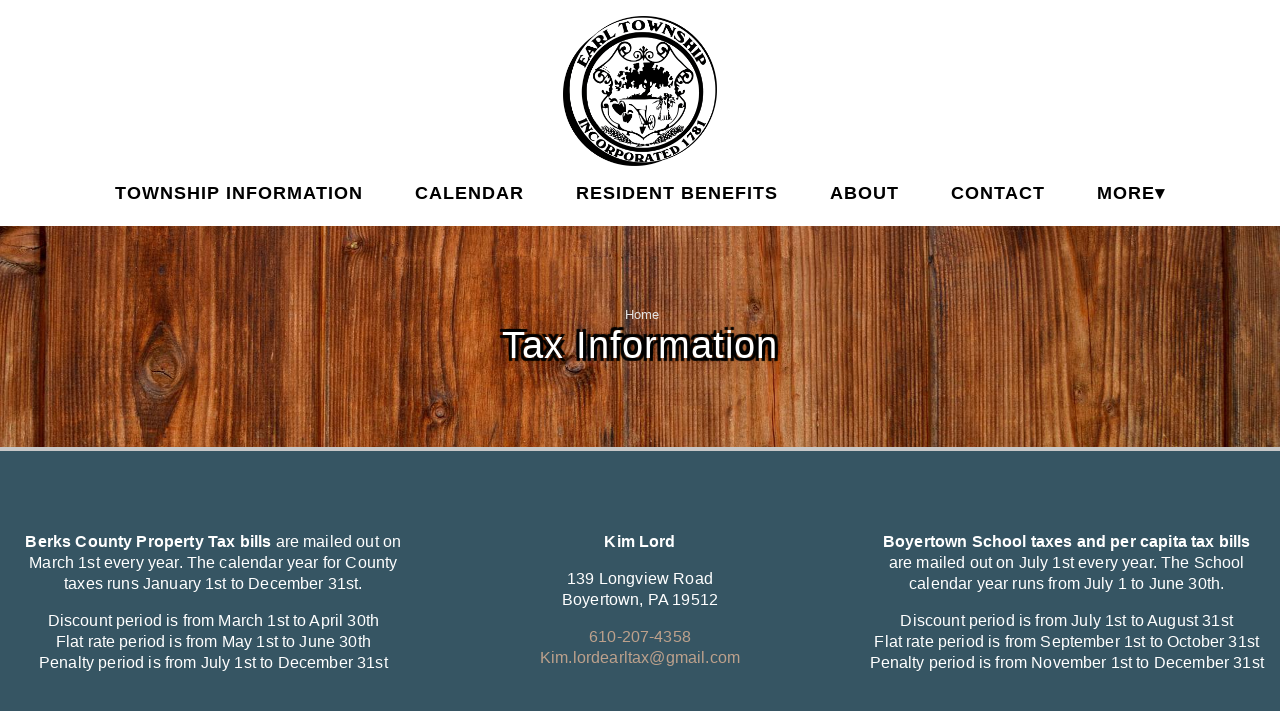

--- FILE ---
content_type: text/html; charset=utf-8
request_url: https://earltwpberks.com/tax-information
body_size: 19582
content:


<!DOCTYPE html>
<html lang="en-US">
<head id="ctl00_ctl00_Head1"><meta charset="utf-8" /><meta http-equiv="X-UA-Compatible" content="IE=Edge" /><meta name="viewport" content="width=device-width, initial-scale=1.0" /><title>
	Tax Information | Earl Township
</title><link id="ctl00_ctl00_CSS1_favIcon" rel="shortcut icon" href="/files/favicon.ico"></link>

    <link rel="stylesheet" href="/style/css.ashx?v=70&p=/style/layout.min.css,/style/standard.min.css,/style/styles.min.css,/style/custom.css" />

<link rel="stylesheet" href="/style/print.css" media="print" />



<link rel="stylesheet" href="https://use.fontawesome.com/releases/v5.2.0/css/all.css" integrity="sha384-hWVjflwFxL6sNzntih27bfxkr27PmbbK/iSvJ+a4+0owXq79v+lsFkW54bOGbiDQ" crossorigin="anonymous">


<link rel="stylesheet" href="/scripts/slidebars-2.0.2/dist/slidebars.min.css?v=70">
<link rel="stylesheet" href="/scripts/megadropdowns/megadropdwns.css?v=70" media="screen" />


<link href="/announcements/style/styles.css?v=70" rel="stylesheet" /><link href="/downloadmanager/style/styles.css?v=70" rel="stylesheet" /><link href="/news/style/styles.css?v=70" rel="stylesheet" /><link href="/scripts/anythingslider-1.9.4/css/anythingslider.css?v=70" rel="stylesheet" /><link href="/scripts/anythingslider-1.9.4/css/theme-pageheader.css?v=70" rel="stylesheet" /><style id="ctl00_ctl00_styleClasses">div.stackblock.stack.custom_override_139  { background-color: #C8C8C8; }
div.stackblock.stack.custom_override_141  { background-color: #365563; color: #FFFFFF; }
div.stackblock.stack.custom_override_141 h2 {  color: #FFFFFF; }
div.stackblock.stack.custom_override_141 a { color: #BDA18C; }
div.stackblock.stack.custom_override_141 .trans-button { color: #BDA18C; border-color: #BDA18C }
div.stackblock.stack.custom_override_141 .trans-button:hover { background-color: #BDA18C;color: #365563; }

</style>
    

<style> div.heading { padding: 5em 0; } div.heading div { text-align: center; font-style: normal; } div.heading h1, div.heading span.h1 { text-shadow: 3px 3px 1px #000, -3px 3px 1px #000, -3px -3px 1px #000, 3px -3px 1px #000;} #aLogo img { max-height: 150px; } #divTopNav .contain * { text-align: center; padding-left: 0; } #divTopNav #divMainMenu.horiz { margin-top: 7px; } .washed { color: #000000!important; } </style>

    

    <!--[if lt IE 9]>
      <script src="https://oss.maxcdn.com/libs/html5shiv/3.7.0/html5shiv.js"></script>
    <![endif]--> 

    
    <script src="//ajax.googleapis.com/ajax/libs/jquery/1.8.2/jquery.min.js"></script>
    <script>
        //<![CDATA[
        window.jQuery || document.write('<script src="/scripts/jquery-1.8.2.min.js">\x3C/script>');
        //]]>
    </script>
    

    <script src="/scripts/cmn_functions.min.js"></script>

    <meta property="og:title" content="Tax Information | Earl Township" /><meta property="og:type" content="website" />
<meta property="og:url" content="https://earltwpberks.com/tax-information" />
<meta property="og:title" content="Tax Information | Earl Township" />
<meta property="og:image" content="https://earltwpberks.com/files/site/1920/township-building-spring.jpg" />
<meta property="og:description" content="Tax Information" />
<meta name="description" content="Tax Information" /></head>

<body id="ctl00_ctl00_BodyTag" class=" tax-information stack-page layouts freestyle">
<div canvas="container">
    <form method="post" action="/tax-information" onsubmit="javascript:return WebForm_OnSubmit();" id="aspnetForm">
<div class="aspNetHidden">
<input type="hidden" name="__EVENTTARGET" id="__EVENTTARGET" value="" />
<input type="hidden" name="__EVENTARGUMENT" id="__EVENTARGUMENT" value="" />
<input type="hidden" name="__VIEWSTATE" id="__VIEWSTATE" value="VrojlUM1kk8utOtsv4gql73RGZzpt+aYAtEiy4EV6BGppKijgGrJLotk8EHqSsCmAwJfkXBktuuZgFxuHmaw7HNRDrpeadh6fqfParFHSEOjhzwE6v6P9griGpENoXKPqMgMIIA1EVGMbdav0hTwDT6NbknDMfG/qd2sDr2UCwP2CMew59zRWXVBL1jWCT2jDVjoa93RTTH/rDhwlKF6MAPwvpWZNCsjuPwWgbYA3Cu/wNMizzNBR3jXxuVviDkZKDwpbR4r9HVlsvODFmdkAL8mqwS1SIlxkzAGcINPURS4I6SMvcPdJ+63b/bKacslpXhwznTzg6cnrqJT5qBuj8XJRYUCfcPtG+2ydzjcGVVOXQaZhq1sefmFkcp4ZauF5/ODigLbrRJC/c577RkW1Qykbx8SHb75ZqFyqmSZys3Xu06Zlt+sy5/ICfoeV23sIxFg74EM68QewxRSsSlUUVVcn4r2bDUPgZLKSh+eFgyyR6HsGA8vBFrTSfvgzz6hc7h4mxvRQEK+wkknUYRdD3rL7TKLLRZ1hCGoOI6S8+Lsu2A/Yjz1kP1uJVLjCM/RxpYtaOWGmIzB56W/61QYpPLwhCeRZgJ1EK+g7dMJemVBpgzXp1iNFkNQX4T2R//+UA4BYZbhX0+uX2kA39mAhb5+hQACfoFAdoPuIZyMbThOMz2XPq9uYIi3ehLF1Bc03zRNsXEz3+X0pqF7f7mD/R4pGWK/JjEx7hO4L6y9TGVuXODQjXiy/QbfOfAUZ++WaZO578g11OVDSkCIYZ1kVoTpv5FXTjDROYTedZQY5+x+9N8jiHaYmCv+c+YFB/HpREfIYCSbXMixTb3E6CCYeYMwUhWSkJHEOgI4Q5gtrkoO0yxzXxvPW5HOA5+ScYQPMQtjUq17Yz9GQPnuBlmgeZ4hX1eDhssqjU0ZGeIHQfWn4iIPkvzNPfeprQXrLRCUPEhX+h/yqQOA7rgsOuV6Cp3lwEILBBC0X/UStIQ074MB/23Bg/q6yrKN20MtFWEvlmOe35iI/7Ac2G9n6U9yLX18OjUc1sVow3ustQg0cw82xG3TgbhrHH7rP8oCPmq42rPQkcnEnOc+4VLjgarlsttt4GpaItpNSjQLXl2p2CTgUbSskP5fi4nXOlh+Jt5IWCB0oworHX42SE/58zZ8+zM42PVJBVGrTsnfSruHwc2fMWzk2PyAAOA2ubw8aTlRR6LmVWfFZq3YFrQjvVYZH2XcGHkmg59foCrd+gfEokBCMOJVYizq0Q5XJZ/xC/hKGXvneg3Af4DeC8rtXf7XyZGpe1O99QJ/o8ii1EhDoaO4qmM+KXzaD+TlQwjfXGXRGOk9phMezvGn6Y4OC8p7P7k488O322pRelyrgWIiyGfDgWFn7di3bbiWeF7wvMQGoT3w8DsKgtnzjIHca/+MID3Ydhy/+exrdOTIEzFWgzptILJyxuG24pzNdAUpP1ZFbRDE5JzdIAh1LDuRwYMliV/4OUxKgIKxRpyA5Kg2gjsBHwgcqer3xK5gpq0r9UApvqNxgNzxDu5M+Gvbbye4LFq8u+ZtwCJlWKc8aVSSCCnC2a/4ehJG22HsTUYo+suGv09NbrAnZwmkeSIyBbAeeDNcP0HaCsfGHmqz6tUzcuTFNbZ8DYJmj2dTPWBBxqBSLviMWty50yM8eqLdWWvIyhXWHhVgb5YESlOQe3b6rEhNHbY2N78JZ3C5LohJyW8pI/W6D0Ww/U6jOKPyak4RRwaAAXl6B0bznEkLA2vJVcQrlTPMkC7xLrpf/L3k+9x1k1+DPYr0CJf3EvvAFAf/V/OMcv7y9zNtzJ0wjEnSvZU7YoRnmt7K/3Zr4Dj6CbMGGRedp51n6V9L6GxoR9FBdjbDxpvKC/GI6XkH92MkrHUIjccKVe2FEtkYjt+2rV/523cZBLep+3Y7IKGkyFtKUCvldzZ0cT+ax2cfc4cFpgOcCzRD3/fZOFaVn+RZJV+Zmrrcc5ArAT1izEWRqpQSsMvB6zENfYtTtT5IUunzAHxXAvBfIzMqDNKu8+wfaplUWFRBpPrvmJenrqntl1WzI+gEzf93Yo02LTxpxbOpepmD3gCXZdUTNonk3owomEswlJnUh/bqAGfoOCMHcqGcoqRv5LM+jMtkK8uMpOtXHE2feVVfikbSnCHvR2Z0skvOsXm8SrmjiXGHY2QyloJzx3/QN6V0cyqkBCVEaGdVc8+jQDBZZctwn28/znqTKa9dAITW+VdS7/OkihdtLJ8aYW0yCfnJL/Cun8+010FW16yecIJ9/M9PSlP6V7Z5e+hJMfepMKGj9DqPXppCIgvpEgiC/Olz2qmCqFigtkz127DMD5lqny/UbZcjQWEqrU9+tCnXDqsUMYr/3Q31Df3kI+7B/vhDhpKULwAJgyI7BBj/Hd35HUwrN7sqmCM3Hot7jBKb0WuLMoTWM6V1P1ckuRBCxPDcQUBItjlUBSHVsUSnQhA9H/ClS1NBuM6sG1x/ng8QZQ7UWYbuDCdAa9Y0Pcb8+ooSeaFGNY7F6/SCJv/65agMSBCO9DkOpISEaTzLoLanOJgW7gfKS9VM6e3/6HImSDqBueFztlDYNGX/3nloaUbAFh3n04tmYEAuGzJTnCA/OmFetwoISK50inNWl4kREb1f6FjBXVo53Nxvb2khty7xjDvKaOnbmIhboEPT+Bvj0uraEGWyirKNnl/xdOux6DwJtqvRJ7KmqUIUTWg/B7rdprvEa8N27UPSzWU87F8ORVZkjaT2YhFB2c8oei6lPPl+XJti0dJJi/EozvUwFSttzYfPXNXV0kFAFxPYsZRs4pxf59ZPCU5sQ0DR8WAZXQJmScIbg8ORtMIP7jKK/+CqiZ90US0JtXsEdxzfHdFI/07+Nndcg8TK4ERPggYpsGuDpEIjp+rx9q3C+HlyDJUJxPNC83uoPy4W+FjLD1V0Wa3hpIZbrk+2KxLYjpSMaZD8F2PDTDI+e9MS5XE9kOs2xYfbrrRxh3CftcEAbdnQyEyxvhtvH0/Hia4pT2FEn91Sv2nF8xICLl7Sn9tA/E3SQsYpnbct82rRIAFu/AA+bwZSGTpGESyY/pFw0WWTFeCQ40pjGbJylefrt/z7M0pEW/[base64]/e1x0JUt8r0Xwfam93holL9nhJdz7rbmlihUBZgce8MS2vylhpy+Syp/Tx5nTWQRUdNxG4tpUCMm7zIxctxvm6YMhrYJUvku4t1mEWJzAp3AsjuXYpUK2qRUmngNor9/eMJc51S8m7MgKCMjAf6zKrmZp3PJN0plgUD0YivdDTUJfZGq7okrmBALHtE6r28fs46fyotgGlO5L/248G8dO2IJlEs+bwYeJJ3xwQCghcF8Qq8SaCZD43XGcntlVSMKzWRJy2LXHK7lvYzr6rc7Q4XXfGu2uPvU32dZYBq+amroHvtqylL7sx2WKs7khbTaafUIsE9rbRMsvZ9xWE5dbDPSYigJLc/SbQRqNUkmLWtztWGQL+ceD4iT6sUhjgcadM8zFUNHAeCwErKp3n+rpnkMkG6dIPDMwswyCALpQnGEeqQ+U/h/XtzotmsI/YZ5GRu6kMQXunWJximMyAA4IWuaQdzT98K2tyjfBim04iYF7XCo94NYZHoCBcNMViD8ikuKSBnlxxUyCR0B2+u/HwqBJWjoEuDWUUz7XRfPQ5vtYyDsQ495RpYdwoYtSTxl5ms+M+H5MuF7RdUZETyS7yuOC/V6q3h6Q+DJOlfqkKuYCIB/T2CZQIp5BWH/lmxFHKCsTjjvLw2N1j+QV+YBoC2/t4/CbBKRhLhPvNhHKFfWsVVWnBqbbKc/ter1MrAnFLy6kdWIYFPR7Fjn+bG2XA4XNnGWQlHTqNhpkLzmpdL+3SFRPExKfLfDPHAtVAQTrC2MNm12iIEFLUd6tjdJ/omiOPuTllOLtDqgFhtDZkM9is5NTRk/jph2SUneuWgLtgvjemDSU2jIh2wuBD1n+KlTLdaUXl3rpMTwwWp4C8O6qEOwg6LjOCW5NN/gd0k8DeEDbAJTINZ/EfV/uZdtCEj48h7z4G4cAXSObeFSVhCAdIdLfuoqLO9LXgF8CmPYp/C8Tqwn5APDQSO7B1Gpf6zHGrwPHzgeUiC8586VL1a7/8CxWgz21/[base64]/zIrgfucU/vVfOTgMaIgJdBbBKc8VC8ayCU58NxX7Qs+ElIDOHIVNugS/aFfamTDIoypV2ER7nhKd80OqJovwEkCcBIHrfvo9pUUhnD4vWbhxZjTBFpCJTlEFmylgmrCVx93sF6i0qJYBsvLbIfWSzkHKDP7iHkPsrLl/erC12+v/sEZUkbTX0SylKVGGYhQcQUPt6d1YSSGu9Glp1RiVTXDdxlhj5Ftl6cfy7JFHk/VS7JmJS/7VeZ/IJBnCtY/HDxSR3ijhMeLGZpyigTnWqws5MLth53AH11Ybhhg2AZCImCQQCLKyEtK5koklCIgDeZKk5pLgb1cIN07IOJtPlKCR87Y0x4FEH1rcD4pek5CgKcFhBwRMlB8+/5qrhneHM2e5YriUWEl1UXMY5RtKU2ppapiZht0nqrI9t7JKP6XMgxm0K2IEjVdToP6yKhBeFKACERBheAzkLTgmKMDE6PrWZef3F1SpFsG2bc6WO2LS/P6dVG5diraSlzgl4ySweKTIFf+03qiTSKi0x6FWRgyOsa0B3a7idTvOe/jA6ddP30FfbFG2FwwpM0ETTrXpzAele7dYVMD3iOpvM6NoaXYkM+u+yoFZH+L5UXwTPdgse7I3f6SaRLcya4piQ3QczM0o8fZRQBAV3bGFORCQAHn1AJeUEX+JFuj71KiKfff05i5vNSDLWKOrEygVzt5QORb3ooh/PbmX50vNKueWHJAz2birpiBK7ejeDx2npMkGinF+8k8GS6TpKL/T29rIi7ynx7qh4Ww4sTVtB/R59jHw7lT8/[base64]/n+RYhHF8aJwip32mnEd16Ms63pFQjcCw1sBg3b756louCxlyLK2555DJthucV1NBSuNzweNS3vIgEsUx6bsTLJ05WvWB8RobtE8ST4U7NoESS0BGn0LKsXxoeCHUOl4ARmO8k1Ak2LTMLLA2lcHnxCy1ni6dZu7+eIvwT+fpALypBC7U5/2Of41iyhfoG7Hzdu2fA5h75eORK/W7T6sd/G6D8qZ3y4VJNNChKn4dg/9un/jdmfbe57fT9xCp7kqiwZFiN6z6n+X7pJZKB0Fs4NahYIV0n46wx4d7qvGRBmbdCRvbjP1sxhCsuc6eQV9QM/[base64]/yIQFKRr2WwE3+oxLYQL/faghjokvmli/rkW7XXUaQNDChG4jMLHvXJSH6SRBXRJnT21SCP4Lxbn3YA4UbMUwuNMqpFTiDZYAKhGJAyfBE+OvBHgODZdXrvV88HRuNwl6zt7ThARofbeU59DGyaL3kv4Dhu1xhtKeCNKE1FTVeq0IZB9HyfH2U2yYtAyh/BDujR8uZjVFFg9tt1l4c75mTunjYr6KWpC1SDeMYP8dI7JVESp73L3oHCACrELVMVBsTyYNQkEILBSHnqgZ89BdoEjEdmFUYMsX/MD/BDhgEoSkwcQCtH2GxFUUx0GMylJ0ZZ8SL/W6IgsCFRMXNpJYy0EW+nqoajt/CPjTdsW+8tDDvAi82ozCyVxcdg9xxPyrY/wVHBCFYk0EuHe/7omWakkN2DvEgemrmLb6xDMQNsgQgFAYOho76d/yeDW+vAb/9nwYK4CaytFzyoftIrTtAxBiX2DRIiWE4UakayeqFzDEotmMwB+tPZeMR4g5eCjy5y17UbufFMjyXBjTOFvz2zki+QshmL6FsQPub23N8QgMhqov8b98IInCqNrT/WoE6pekKO2KzAK48sVhwFIcL0C3IIVmeaYsisLJKbWvdGJrTqIe/aoZ+YDZiCfYYapZd8ROM1m+SSsFxX/bZ2PNr4/JM9eOq+ddjqQVUPxf/8ERG7WecDF5kIhuvZGhrhPwsNeKFqpdO5U9bmsYbCRyYpGrDunIq0IZBDB2qNeBGfUqoj+hS9RRwan7MZj6FAx4YAJPoSwsEqTtZEMKyAieeN5Q3MBdhbtj4A0bq4fjyJJi2b4Fj/868tBX2BIFcpapgQqnThvzxhs7o6B3lfjuDastDfh2AIlz3um16DiOPKYtVqYBmVdgUVZigFQyuoaet9/fcvUIUa+g5LrTRRTweYTqP+BGp/gJa/VL4U9qhqTevEKpO+zFl6pcet6n5gvwIx6EpRq5tt6uDnsPaonBCXqiTbHW6MwHq+ZjLM2mub2oW+SYjnIxYmby0Nt3/[base64]/lQ414AZi7l/UTxRxAoDjE3gqrVxlkIf7xg3LO4x6/zhgiQ/aGqulq0cdgVNAhl5JG0BDuAtlkqRBFIIPg56j014nlYP2UVax56I87Ta6hhSs4vjQKQ==" />
</div>

<script type="text/javascript">
//<![CDATA[
var theForm = document.forms['aspnetForm'];
if (!theForm) {
    theForm = document.aspnetForm;
}
function __doPostBack(eventTarget, eventArgument) {
    if (!theForm.onsubmit || (theForm.onsubmit() != false)) {
        theForm.__EVENTTARGET.value = eventTarget;
        theForm.__EVENTARGUMENT.value = eventArgument;
        theForm.submit();
    }
}
//]]>
</script>


<script src="https://ajax.aspnetcdn.com/ajax/4.6/1/WebForms.js" type="text/javascript"></script>
<script type="text/javascript">
//<![CDATA[
window.WebForm_PostBackOptions||document.write('<script type="text/javascript" src="/WebResource.axd?d=pynGkmcFUV13He1Qd6_TZNC-iWzGMsDUKlWImrMVcKHR7yV5Zv8aAkXFYj45ugPufs64FA2&amp;t=638901627720898773"><\/script>');//]]>
</script>



<script type="text/javascript">
//<![CDATA[
var menuFullWidth = true;//]]>
</script>
<script type="application/ld+json">{
  "itemListElement": [
    {
      "item": {
        "@id": "https://earltwpberks.com/",
        "name": "Home",
        "@context": "http://schema.org",
        "@type": "Thing"
      },
      "position": 0,
      "@context": "http://schema.org",
      "@type": "ListItem"
    }
  ],
  "itemListOrder": "ItemListOrderAscending",
  "numberOfItems": 1,
  "@context": "http://schema.org",
  "@type": "BreadcrumbList"
}</script>
    <script type="text/javascript">
        //<![CDATA[
        $(window).load(function () {

            processSiteMessages();

            if (window.Sys && Sys.WebForms && Sys.WebForms.PageRequestManager) {
                var prm = Sys.WebForms.PageRequestManager.getInstance();
                prm.add_endRequest(processSiteMessages);
            }
        });

        function processSiteMessages() {
            var $window = getWindow();
            var $message = $('#divMessage');

            if ($message.length > 0) {
                var $placeHolder = $('<div />');
                $placeHolder.outerHeight($message.outerHeight());

                var initialMessageTop = $message.offset().top;
                //$message.css('width', $message.width());

                var scrollHandler = function (event) {
                    if ($message.is(':visible')) {
                        var scrollTop = $window.scrollTop();
                        var messageTop = $message.offset().top;

                        var offset = 0;
                        if (window.location.pathname.indexOf('/admin/') !== -1)
                            offset = 0;

                        if (messageTop < scrollTop + offset) {
                            $message.before($placeHolder);
                            $message.css('position', 'fixed');
                            $message.css('top', offset + 'px');
                        } else if (messageTop < initialMessageTop) {
                            $message.css('position', 'relative');
                            $message.css('top', 'auto');
                            $placeHolder.detach();
                        }
                    }
                };

                scrollHandler();

                $window.on('scroll', scrollHandler);
                $(window).on('resize', scrollHandler);

                $('#aCloseMessage').click(function (e) {
                    $message.hide();
                    $placeHolder.detach();
                    e.preventDefault();
                    return false;
                });
            }
        };
        //]]>
    </script>

<script src="https://ajax.aspnetcdn.com/ajax/4.6/1/MicrosoftAjax.js" type="text/javascript"></script>
<script type="text/javascript">
//<![CDATA[
(window.Sys && Sys._Application && Sys.Observer)||document.write('<script type="text/javascript" src="/ScriptResource.axd?d=NJmAwtEo3Ipnlaxl6CMhvtu4f0lO-nx1FKnLiruUL6yg2kWPgV82_gS2WW1MIqYpPUlJOUJyzWrjY2rNkfimwQ62EsyqK343DbFJT-Xlg_ROMaOyuDf5E_5kMJCsCBCeF_eGfOaOiEM5VqkrJ1VfLfcbTDQ1&t=32e5dfca"><\/script>');//]]>
</script>

<script src="https://ajax.aspnetcdn.com/ajax/4.6/1/MicrosoftAjaxWebForms.js" type="text/javascript"></script>
<script type="text/javascript">
//<![CDATA[
(window.Sys && Sys.WebForms)||document.write('<script type="text/javascript" src="/ScriptResource.axd?d=dwY9oWetJoJoVpgL6Zq8ONkri8amJLY3HAX-0QbLXqix3G7cK_x9mHFFTZrp9DWU9g-ufiVG_RXiMawNx-q1MVhjILVUuRNbbEbGHCam5_s-OqewY-62QYvffBGaIqzOHaeDdzMcq4YG-uCYXNy9eoPCuhA1&t=32e5dfca"><\/script>');function WebForm_OnSubmit() {
PrePostBack();processingOverlay();
return true;
}
//]]>
</script>

<div class="aspNetHidden">

	<input type="hidden" name="__VIEWSTATEGENERATOR" id="__VIEWSTATEGENERATOR" value="0FFE2C79" />
	<input type="hidden" name="__VIEWSTATEENCRYPTED" id="__VIEWSTATEENCRYPTED" value="" />
</div>
        <script type="text/javascript">
//<![CDATA[
Sys.WebForms.PageRequestManager._initialize('ctl00$ctl00$ScriptManager1', 'aspnetForm', ['tctl00$ctl00$SiteMessages1$upMessages',''], [], [], 90, 'ctl00$ctl00');
//]]>
</script>

        
        
        
        
<div id="ctl00_ctl00_SiteMessages1_upMessages">
	
    
    
</div>
    


        <header id="PageHeader" role="banner" class="header">
            <!-- UltimateSearch_IgnoreTextBegin -->
            
    

            
            <div id="divTopNav">
                <div class="contain">
                    <a id="aMenuBurger" href="#" class="hidden"><i class="fas fa-bars"></i></a>

                    
                    <a id="aLogo" href="/" class="logo"><img id="ctl00_ctl00_imgLogo" src="/files/site/earl_seal-smaller.png" alt="Earl Township" /></a>
                    

                    <div class="module-menus">
                        <div>
                        
                        </div>
                    </div>
                    
                    
                </div>
            </div>
            
            <!-- UltimateSearch_IgnoreTextEnd -->

            

            
    


            <div id="ctl00_ctl00_divHeading" class="scrollerWrapper" style="position:relative;z-index: 0;">
            
		<ul class="slideRotator nav">
	
		<li id="ctl00_ctl00_RotatorHeader_rptItems_ctl01_li" style="background-image:url(/files/site/1920/texture-1516370_1920.jpg);">
            <div class="contOverlay"><div class="widthConstraint">
                
                
            </div></div>
		</li>
	
		</ul>
	
    <div id="ctl00_ctl00_RotatorHeader_divRotatorWrapper"></div>


            <div class="stack heading">
                <div class="contain">
                    <ol class="breadcrumbs"><li><a href="/">Home</a></li></ol>

                    <h1 id="ctl00_ctl00_h1">
                        
                        
    Tax Information


                    </h1>
                    
    


                </div>
            </div>
            </div>
        </header>
        
        


        
    



        

    <main role="main">
      
    
<div class="StackContainer flexCols">
    
        
<div id="sb139" class="stackblock stack alternate anchor custom_override_139" data-id="139" data-parent="ctl00_ctl00_MainContent_Body_FreestyleStack1_rptStack_ctl00_StackBlock1" style="padding-top:2px;padding-bottom:2px;">
	
    
    <div id="ctl00_ctl00_MainContent_Body_FreestyleStack1_rptStack_ctl00_StackBlock1_pnlContainer" class="contain">
		
        
        
        
<!--sbo-->


<!--ebo-->
        
        
        
    
    
	</div>
    

</div>


    
        
<div id="sb141" class="stackblock stack alternate anchor flex3 custom_override_141" data-id="141" data-parent="ctl00_ctl00_MainContent_Body_FreestyleStack1_rptStack_ctl01_StackBlock1">
	
    
    <div id="ctl00_ctl00_MainContent_Body_FreestyleStack1_rptStack_ctl01_StackBlock1_pnlContainer" class="contain">
		
        
        
        
<!--sbo-->

<!--StartFragment--><p style="text-align: center;"><strong>Berks County Property Tax bills</strong> are mailed out on March 1st every year. The calendar year for County taxes runs January 1st to December 31st.</p>
<p style="text-align: center;">Discount period is from March 1st to April 30th<br>Flat rate period is from May 1st to June 30th<br>Penalty period is from July 1st to December 31st</p>
<p style="text-align: center;"><br></p>
<p style="text-align: center;">We are now able to accept county tax payments online with a credit card.<br></p>
<!--EndFragment-->
<p id="ctl00_ctl00_MainContent_Body_FreestyleStack1_rptStack_ctl01_StackBlock1_SimpleBlock1_pLnk" style="text-align:center;"><a id="ctl00_ctl00_MainContent_Body_FreestyleStack1_rptStack_ctl01_StackBlock1_SimpleBlock1_lnk" class="trans-button" href="https://paytaxonline.countyofberks.com/CurrentYearTax/" target="_blank">PAY COUNTY TAXES ONLINE</a></p><!--ebo-->
        
        
        
    
    
	</div>
    

</div>


    
        
<div id="sb142" class="stackblock stack alternate anchor flex3 custom_override_141" data-id="142" data-parent="ctl00_ctl00_MainContent_Body_FreestyleStack1_rptStack_ctl02_StackBlock1">
	
    
    <div id="ctl00_ctl00_MainContent_Body_FreestyleStack1_rptStack_ctl02_StackBlock1_pnlContainer" class="contain">
		
        
        
        
<!--sbo-->

<!--StartFragment--><p style="text-align: center;"><strong>Kim Lord</strong></p>
<p style="text-align: center;">139 Longview Road<br>Boyertown, PA 19512</p>
<p style="text-align: center;"><a href="tel:+6102074358">610-207-4358</a><br><a href="mailto:Kim.lordearltax@gmail.com">Kim.lordearltax@gmail.com</a></p>
<!--EndFragment-->
<!--ebo-->
        
        
        
    
    
	</div>
    

</div>


    
        
<div id="sb143" class="stackblock stack alternate anchor flex3 custom_override_141" data-id="143" data-parent="ctl00_ctl00_MainContent_Body_FreestyleStack1_rptStack_ctl03_StackBlock1">
	
    
    <div id="ctl00_ctl00_MainContent_Body_FreestyleStack1_rptStack_ctl03_StackBlock1_pnlContainer" class="contain">
		
        
        
        
<!--sbo-->

<!--StartFragment--><p style="text-align: center;"><strong>Boyertown School taxes and per capita tax bills</strong> are mailed out on July 1st every year. The School calendar year runs from July 1 to June 30th.</p>
<p style="text-align: center;">Discount period is from July 1st to August 31st<br>Flat rate period is from September 1st to October 31st<br>Penalty period is from November 1st to December 31st</p>
<!--EndFragment-->
<!--ebo-->
        
        
        
    
    
	</div>
    

</div>


    
        
<div id="sb144" class="stackblock stack alternate anchor custom_override_141" data-id="144" data-parent="ctl00_ctl00_MainContent_Body_FreestyleStack1_rptStack_ctl04_StackBlock1" style="padding-top:20px;padding-bottom:20px;">
	
    
    <div id="ctl00_ctl00_MainContent_Body_FreestyleStack1_rptStack_ctl04_StackBlock1_pnlContainer" class="contain">
		
        
        <div id="ctl00_ctl00_MainContent_Body_FreestyleStack1_rptStack_ctl04_StackBlock1_EditableRegion1_pnlRegion">
			<p style="text-align: center;"><strong>NO PERSONAL CHECKS ARE EVER ACCEPTED BETWEEN DECEMBER 15TH AND DECEMBER 31ST.</strong></p>
		</div>


        
        
        
        
    
    
	</div>
    

</div>


    
        
<div id="sb140" class="stackblock stack alternate anchor custom_override_139" data-id="140" data-parent="ctl00_ctl00_MainContent_Body_FreestyleStack1_rptStack_ctl05_StackBlock1" style="padding-top:2px;padding-bottom:2px;">
	
    
    <div id="ctl00_ctl00_MainContent_Body_FreestyleStack1_rptStack_ctl05_StackBlock1_pnlContainer" class="contain">
		
        
        
        
<!--sbo-->


<!--ebo-->
        
        
        
    
    
	</div>
    

</div>


    
</div>

    </main>

    




        <!-- UltimateSearch_IgnoreTextBegin -->
        <footer class="stack footer">
            <div class="contain" style="overflow:hidden;">
                <div class="left">
                    <nav role="navigation">
                    <ul class="fs_menu level1 dropDownMenu nav">
                <li id="ctl00_ctl00_FS_MenuBottom_SubMenu_rptLinks_ctl01_liNav" class="fs_menu_item">
                    <a id="ctl00_ctl00_FS_MenuBottom_SubMenu_rptLinks_ctl01_lnkLink" href="/">Home</a>
                </li>
            
                <li id="ctl00_ctl00_FS_MenuBottom_SubMenu_rptLinks_ctl02_liNav" class="fs_menu_item">
                    <a id="ctl00_ctl00_FS_MenuBottom_SubMenu_rptLinks_ctl02_lnkLink" href="/privacy-policy">Privacy Policy</a>
                </li>
            
                <li id="ctl00_ctl00_FS_MenuBottom_SubMenu_rptLinks_ctl03_liNav" class="fs_menu_item">
                    <a id="ctl00_ctl00_FS_MenuBottom_SubMenu_rptLinks_ctl03_lnkLink" href="/contact">Contact</a>
                </li>
            
                <li id="ctl00_ctl00_FS_MenuBottom_SubMenu_rptLinks_ctl04_liNav" class="fs_menu_item">
                    <a id="ctl00_ctl00_FS_MenuBottom_SubMenu_rptLinks_ctl04_lnkLink" href="/permits-forms">Permits &amp; Forms</a>
                </li>
            
                <li id="ctl00_ctl00_FS_MenuBottom_SubMenu_rptLinks_ctl05_liNav" class="fs_menu_item">
                    <a id="ctl00_ctl00_FS_MenuBottom_SubMenu_rptLinks_ctl05_lnkLink" href="/calendar">Calendar</a>
                </li>
            
                <li id="ctl00_ctl00_FS_MenuBottom_SubMenu_rptLinks_ctl06_liNav" class="fs_menu_item">
                    <a id="ctl00_ctl00_FS_MenuBottom_SubMenu_rptLinks_ctl06_lnkLink" href="/maps">Maps</a>
                </li>
            
                <li id="ctl00_ctl00_FS_MenuBottom_SubMenu_rptLinks_ctl07_liNav" class="">
                    <a id="ctl00_ctl00_FS_MenuBottom_SubMenu_rptLinks_ctl07_lnkLink" href="/tax-information">Tax Information</a>
                </li>
            </ul>
    
</nav>
                </div>
                <div class="right"><div>
                    <p class="heading">Company Info</p>
                    <div>
                        
<div>
    <span id="ctl00_ctl00_avc_lblName"> </span></div>
<div id="ctl00_ctl00_avc_pnlBusiness">
	
    <span id="ctl00_ctl00_avc_lblBusinessName">Earl Township</span>

</div>
<div>
    <span id="ctl00_ctl00_avc_lblAddress1">19 Schoolhouse Road</span></div>
<div>
    <span id="ctl00_ctl00_avc_lblAddress2"></span></div>
<div>
    <span id="ctl00_ctl00_avc_lblCity">Boyertown</span>,
    <span id="ctl00_ctl00_avc_lblState">PA</span>
    <span id="ctl00_ctl00_avc_lblPostalCode">19512</span></div>
<div>
    <span id="ctl00_ctl00_avc_lblCountry">United States</span></div>
<div class="phoneNumbers">
        <div><span>Phone</span>: <span data-tel='610-367-9673'>610-367-9673</span></div>
    </div>



                    </div>
                    <div>
                        <br />
                        <div id="ctl00_ctl00_EditableRegion2_pnlRegion" class="redContent">

</div>


                    </div>
                    <div class="sm">
                         
                         
                         
                         
                         
                         
                         
                         
                    </div>
                </div>
            </div>
            

            
                </div>


            <small class="copyright center">
                &copy; 2024-2026  Earl Township | <a href="https://www.gomft.com/" target="_blank">Website Design and Hosting by Media Fusion Technologies, Inc. Made in the USA.</a>
            </small>
        </footer>
        
        <!-- UltimateSearch_IgnoreTextEnd -->
    

<script type="text/javascript">
//<![CDATA[
var bExpandCartControl = false;//]]>
</script>
</form>
    </div>
    <div id="divSlideMenu" off-canvas="slide-menu left push">
        <nav role="navigation" class="storeCategoryNav"></nav>
        <nav role="navigation" id="divMainMenu"><ul class="fs_menu level1 dropDownMenu nav">
                <li id="ctl00_ctl00_FS_MainMenu_SubMenu_rptLinks_ctl01_liNav" class="fs_menu_item">
                    <a id="ctl00_ctl00_FS_MainMenu_SubMenu_rptLinks_ctl01_lnkLink" href="/township-information">Township Information</a>
                <div><ul class="fs_menu level2 dropDownMenu nav">
                <li id="ctl00_ctl00_FS_MainMenu_SubMenu_rptLinks_ctl01_ctl01_rptLinks_ctl01_liNav" class="fs_menu_item">
                    <a id="ctl00_ctl00_FS_MainMenu_SubMenu_rptLinks_ctl01_ctl01_rptLinks_ctl01_lnkLink" href="/permits-forms">Permits &amp; Forms</a>
                </li>
            
                <li id="ctl00_ctl00_FS_MainMenu_SubMenu_rptLinks_ctl01_ctl01_rptLinks_ctl02_liNav" class="fs_menu_item">
                    <a id="ctl00_ctl00_FS_MainMenu_SubMenu_rptLinks_ctl01_ctl01_rptLinks_ctl02_lnkLink" href="/zoning-ordinance">Zoning Ordinance</a>
                </li>
            
                <li id="ctl00_ctl00_FS_MainMenu_SubMenu_rptLinks_ctl01_ctl01_rptLinks_ctl03_liNav" class="fs_menu_item">
                    <a id="ctl00_ctl00_FS_MainMenu_SubMenu_rptLinks_ctl01_ctl01_rptLinks_ctl03_lnkLink" href="/subdivision-and-land-use-ordinance">Subdivision and Land Use Ordinance</a>
                </li>
            
                <li id="ctl00_ctl00_FS_MainMenu_SubMenu_rptLinks_ctl01_ctl01_rptLinks_ctl04_liNav" class="fs_menu_item">
                    <a id="ctl00_ctl00_FS_MainMenu_SubMenu_rptLinks_ctl01_ctl01_rptLinks_ctl04_lnkLink" href="/stormwater-management-ordinance">Stormwater Management Ordinance</a>
                </li>
            
                <li id="ctl00_ctl00_FS_MainMenu_SubMenu_rptLinks_ctl01_ctl01_rptLinks_ctl05_liNav" class="fs_menu_item">
                    <a id="ctl00_ctl00_FS_MainMenu_SubMenu_rptLinks_ctl01_ctl01_rptLinks_ctl05_lnkLink" href="/board-of-supervisors">Board of Supervisors</a>
                </li>
            
                <li id="ctl00_ctl00_FS_MainMenu_SubMenu_rptLinks_ctl01_ctl01_rptLinks_ctl06_liNav" class="fs_menu_item">
                    <a id="ctl00_ctl00_FS_MainMenu_SubMenu_rptLinks_ctl01_ctl01_rptLinks_ctl06_lnkLink" href="/tenant-registration">Tenant Registration</a>
                </li>
            
                <li id="ctl00_ctl00_FS_MainMenu_SubMenu_rptLinks_ctl01_ctl01_rptLinks_ctl07_liNav" class="fs_menu_item">
                    <a id="ctl00_ctl00_FS_MainMenu_SubMenu_rptLinks_ctl01_ctl01_rptLinks_ctl07_lnkLink" href="/newsletters">Newsletters</a>
                </li>
            
                <li id="ctl00_ctl00_FS_MainMenu_SubMenu_rptLinks_ctl01_ctl01_rptLinks_ctl08_liNav" class="fs_menu_item">
                    <a id="ctl00_ctl00_FS_MainMenu_SubMenu_rptLinks_ctl01_ctl01_rptLinks_ctl08_lnkLink" href="/voting-precincts">Voting &amp; Precincts</a>
                </li>
            
                <li id="ctl00_ctl00_FS_MainMenu_SubMenu_rptLinks_ctl01_ctl01_rptLinks_ctl09_liNav" class="fs_menu_item">
                    <a id="ctl00_ctl00_FS_MainMenu_SubMenu_rptLinks_ctl01_ctl01_rptLinks_ctl09_lnkLink" href="/dog-licenses">Dog Licenses</a>
                </li>
            
                <li id="ctl00_ctl00_FS_MainMenu_SubMenu_rptLinks_ctl01_ctl01_rptLinks_ctl10_liNav" class="fs_menu_item">
                    <a id="ctl00_ctl00_FS_MainMenu_SubMenu_rptLinks_ctl01_ctl01_rptLinks_ctl10_lnkLink" href="/right-to-know">Right-to-Know</a>
                </li>
            
                <li id="ctl00_ctl00_FS_MainMenu_SubMenu_rptLinks_ctl01_ctl01_rptLinks_ctl11_liNav" class="fs_menu_item">
                    <a id="ctl00_ctl00_FS_MainMenu_SubMenu_rptLinks_ctl01_ctl01_rptLinks_ctl11_lnkLink" href="/public-works">Public Works</a>
                </li>
            
                <li id="ctl00_ctl00_FS_MainMenu_SubMenu_rptLinks_ctl01_ctl01_rptLinks_ctl12_liNav" class="">
                    <a id="ctl00_ctl00_FS_MainMenu_SubMenu_rptLinks_ctl01_ctl01_rptLinks_ctl12_lnkLink" href="/tax-information">Tax Information</a>
                </li>
            </ul></div></li>
            
                <li id="ctl00_ctl00_FS_MainMenu_SubMenu_rptLinks_ctl02_liNav" class="fs_menu_item">
                    <a id="ctl00_ctl00_FS_MainMenu_SubMenu_rptLinks_ctl02_lnkLink" href="/calendar">Calendar</a>
                <div></div></li>
            
                <li id="ctl00_ctl00_FS_MainMenu_SubMenu_rptLinks_ctl03_liNav" class="fs_menu_item">
                    <a id="ctl00_ctl00_FS_MainMenu_SubMenu_rptLinks_ctl03_lnkLink" href="/resident-benefits">Resident Benefits</a>
                <div><ul class="fs_menu level2 dropDownMenu nav">
                <li id="ctl00_ctl00_FS_MainMenu_SubMenu_rptLinks_ctl03_ctl01_rptLinks_ctl01_liNav" class="fs_menu_item">
                    <a id="ctl00_ctl00_FS_MainMenu_SubMenu_rptLinks_ctl03_ctl01_rptLinks_ctl01_lnkLink" href="/resident-benefits/parks-recreation">Parks &amp; Recreation</a>
                </li>
            
                <li id="ctl00_ctl00_FS_MainMenu_SubMenu_rptLinks_ctl03_ctl01_rptLinks_ctl02_liNav" class="fs_menu_item">
                    <a id="ctl00_ctl00_FS_MainMenu_SubMenu_rptLinks_ctl03_ctl01_rptLinks_ctl02_lnkLink" href="/resident-benefits/ambulance">Ambulance</a>
                </li>
            
                <li id="ctl00_ctl00_FS_MainMenu_SubMenu_rptLinks_ctl03_ctl01_rptLinks_ctl03_liNav" class="fs_menu_item">
                    <a id="ctl00_ctl00_FS_MainMenu_SubMenu_rptLinks_ctl03_ctl01_rptLinks_ctl03_lnkLink" href="/resident-benefits/trash-collection">Trash Collection</a>
                </li>
            
                <li id="ctl00_ctl00_FS_MainMenu_SubMenu_rptLinks_ctl03_ctl01_rptLinks_ctl04_liNav" class="fs_menu_item">
                    <a id="ctl00_ctl00_FS_MainMenu_SubMenu_rptLinks_ctl03_ctl01_rptLinks_ctl04_lnkLink" href="/resident-benefits/flu-shots">Flu Shots</a>
                </li>
            
                <li id="ctl00_ctl00_FS_MainMenu_SubMenu_rptLinks_ctl03_ctl01_rptLinks_ctl05_liNav" class="fs_menu_item">
                    <a id="ctl00_ctl00_FS_MainMenu_SubMenu_rptLinks_ctl03_ctl01_rptLinks_ctl05_lnkLink" href="/resident-benefits/shred-events">Shred Events</a>
                </li>
            </ul></div></li>
            
                <li id="ctl00_ctl00_FS_MainMenu_SubMenu_rptLinks_ctl04_liNav" class="fs_menu_item">
                    <a id="ctl00_ctl00_FS_MainMenu_SubMenu_rptLinks_ctl04_lnkLink" href="/about">About</a>
                <div><ul class="fs_menu level2 dropDownMenu nav">
                <li id="ctl00_ctl00_FS_MainMenu_SubMenu_rptLinks_ctl04_ctl01_rptLinks_ctl01_liNav" class="fs_menu_item">
                    <a id="ctl00_ctl00_FS_MainMenu_SubMenu_rptLinks_ctl04_ctl01_rptLinks_ctl01_lnkLink" href="/about/faqs">FAQs</a>
                </li>
            
                <li id="ctl00_ctl00_FS_MainMenu_SubMenu_rptLinks_ctl04_ctl01_rptLinks_ctl02_liNav" class="fs_menu_item">
                    <a id="ctl00_ctl00_FS_MainMenu_SubMenu_rptLinks_ctl04_ctl01_rptLinks_ctl02_lnkLink" href="/history">History</a>
                </li>
            
                <li id="ctl00_ctl00_FS_MainMenu_SubMenu_rptLinks_ctl04_ctl01_rptLinks_ctl03_liNav" class="fs_menu_item">
                    <a id="ctl00_ctl00_FS_MainMenu_SubMenu_rptLinks_ctl04_ctl01_rptLinks_ctl03_lnkLink" href="/about/township-projects">Township Projects</a>
                </li>
            
                <li id="ctl00_ctl00_FS_MainMenu_SubMenu_rptLinks_ctl04_ctl01_rptLinks_ctl04_liNav" class="fs_menu_item">
                    <a id="ctl00_ctl00_FS_MainMenu_SubMenu_rptLinks_ctl04_ctl01_rptLinks_ctl04_lnkLink" href="/maps">Maps</a>
                </li>
            </ul></div></li>
            
                <li id="ctl00_ctl00_FS_MainMenu_SubMenu_rptLinks_ctl05_liNav" class="fs_menu_item">
                    <a id="ctl00_ctl00_FS_MainMenu_SubMenu_rptLinks_ctl05_lnkLink" href="/contact">Contact</a>
                <div></div></li>
            
                <li id="ctl00_ctl00_FS_MainMenu_SubMenu_rptLinks_ctl06_liNav" class="fs_menu_item">
                    <a id="ctl00_ctl00_FS_MainMenu_SubMenu_rptLinks_ctl06_lnkLink" href="/more">MORE▾</a>
                <div><ul class="fs_menu level2 dropDownMenu nav">
                <li id="ctl00_ctl00_FS_MainMenu_SubMenu_rptLinks_ctl06_ctl01_rptLinks_ctl01_liNav" class="fs_menu_item">
                    <a id="ctl00_ctl00_FS_MainMenu_SubMenu_rptLinks_ctl06_ctl01_rptLinks_ctl01_lnkLink" href="http://www.earltownshipfire.com/" target="_blank">Fire Company</a>
                </li>
            
                <li id="ctl00_ctl00_FS_MainMenu_SubMenu_rptLinks_ctl06_ctl01_rptLinks_ctl02_liNav" class="fs_menu_item">
                    <a id="ctl00_ctl00_FS_MainMenu_SubMenu_rptLinks_ctl06_ctl01_rptLinks_ctl02_lnkLink" href="https://www.wunderground.com/" target="_blank">Weather</a>
                </li>
            
                <li id="ctl00_ctl00_FS_MainMenu_SubMenu_rptLinks_ctl06_ctl01_rptLinks_ctl03_liNav" class="fs_menu_item">
                    <a id="ctl00_ctl00_FS_MainMenu_SubMenu_rptLinks_ctl06_ctl01_rptLinks_ctl03_lnkLink" href="https://www.countyofberks.com/" target="_blank">Berks County Office of Elections Services</a>
                </li>
            
                <li id="ctl00_ctl00_FS_MainMenu_SubMenu_rptLinks_ctl06_ctl01_rptLinks_ctl04_liNav" class="fs_menu_item">
                    <a id="ctl00_ctl00_FS_MainMenu_SubMenu_rptLinks_ctl06_ctl01_rptLinks_ctl04_lnkLink" href="https://secure.xpressbillpay.com/portal/payment_forms/?id=MjgzMjM%3D">Make a Payment</a>
                </li>
            </ul></div></li>
            </ul>
    
</nav>
    </div>

    <script type='application/ld+json'>
    {
        "@context":"https://schema.org",
        "@type":"Organization",
        "name":"Earl Township",
        "url":"https://earltwpberks.com/",
        "logo":"https://earltwpberks.com/files/site/earl_seal-smaller.png",
        "sameAs":[],
        
    }
    </script>

    <!--[if lt IE 7.]>
        <script defer src="/scripts/pngfix.js"></script>
    <![endif]-->

    <script src="/scripts/megadropdowns/jquery.hoverintent.minified.js"></script>

    <script src="/scripts/slidebars-2.0.2/dist/slidebars.min.js?v=70"></script>

    
    


    <script type="text/javascript" src="/scripts/anythingslider-1.9.4/js/jquery.easing.1.2.js"></script>
    <script type="text/javascript" src="/scripts/anythingslider-1.9.4/js/jquery.anythingslider.min.js"></script>
    <script type="text/javascript">
        //<![CDATA[
        var $rotator = $('.slideRotator');
        $rotator.waitForImages().done(function () {
            $rotator.anythingSlider({
                theme: 'pageheader',
                mode: "fade",
                expand: true,
                resizeContents: true,
                easing: "easeInOutQuad",
                buildArrows: false,
                buildNavigation: false,
                toggleArrows: true,
                hashTags: false,
                //infiniteSlides: true,
                // Slideshow options
                autoPlay: true,
                autoPlayLocked: true,
                pauseOnHover: false,
                delay: 5000,
                resumeDelay: 5000,
                animationTime: 2000,
                delayBeforeAnimate: 0,
                //hoverElemSel: '.image1',

                // SWIPE! Callback when the plugin finished initializing
                onInitialized: function (e, slider) {

                    var time = 1000, // allow movement if < 1000 ms (1 sec)
						range = 50,  // swipe movement of 50 pixels triggers the slider
						x = 0, t = 0, touch = "ontouchend" in document,
						st = (touch) ? 'touchstart' : 'mousedown',
						mv = (touch) ? 'touchmove' : 'mousemove',
						en = (touch) ? 'touchend' : 'mouseup';

                    slider.$window
						.bind(st, function (e) {
						    // prevent image drag (Firefox)
						    //e.preventDefault();
						    t = (new Date()).getTime();
						    x = e.originalEvent.touches ? e.originalEvent.touches[0].pageX : e.pageX;
						})
						.bind(en, function (e) {
						    t = 0; x = 0;
						})
						.bind(mv, function (e) {
						    //e.preventDefault();
						    var newx = e.originalEvent.touches ? e.originalEvent.touches[0].pageX : e.pageX,
							r = (x === 0) ? 0 : Math.abs(newx - x),
							// allow if movement < 1 sec
							ct = (new Date()).getTime();
						    if (t !== 0 && ct - t < time && r > range) {
						        if (newx < x) { slider.goForward(); }
						        if (newx > x) { slider.goBack(); }
						        t = 0; x = 0;
						    }
						});
                }

            });
            //.anythingSliderFx({
            //    inFx: {
            //        'img': { bottom: '0', duration: 300, opacity: 1, easing: 'easeOutExpo' },
            //        'span.field1': { bottom: '0', duration: 300, opacity: 1, easing: 'easeOutExpo' }
            //    },
            //    outFx: {
            //        'img': { bottom: '0', duration: 100, opacity: 0.5, easing: 'easeOutExpo' },
            //        'span.field1': { bottom: '0', duration: 100, opacity: 0.5, easing: 'easeOutExpo' }
            //    }
            //});
        });
        //]]>
    </script>


    <script src="/scripts/general.min.js?v=70"></script>

    

    

    <script src="/scripts/jquery.fitvids.js"></script>

    <script>
        var $window = getWindow();

        $(function () {

            // fitVid wrapper for youtube and vimeo
            $('div.contain iframe[src*="youtube"], div.contain iframe[src*="vimeo"]').parent().fitVids();
            //    .wrap("<div class='containerVideo'></div>");
            //$("div.containerVideo").fitVids();


            var $aware = $('.aware ul');
            setInterval(function () {
                $aware.animate({ 'top': '-28.5px' }, 300, function () {
                    $aware.css('top', 0).find('li').first().appendTo($aware);
                });
            }, 10000);


            // scroll-to-top button
            var offset = 220;
            //var $window = $(window);
            var $aPageTop = $('a.page-top');
            if ($aPageTop.length === 0) {
                $aPageTop = $('<a href="#" class="page-top noprint"></a>');
                $aPageTop.appendTo('body');
            }
            $aPageTop.click(function (e) {
                e.preventDefault();
                $window.animate({ scrollTop: 0 }, 300);
                return false;
            });
            var PageTopToggle = debounce(function () {
                if ($aPageTop.is(':hidden') && $window.scrollTop() > offset) {
                    $aPageTop.fadeIn(300);
                } else if (!$aPageTop.is(':hidden') && $window.scrollTop() <= offset) {
                    $aPageTop.fadeOut(500);
                }
            }, 250);
            $window.on('scroll', PageTopToggle);
        });


        var controller = new slidebars();
        controller.init();

        var $divTopNav = $('#divTopNav');
        //var $menuFullPH;
        //if (typeof menuFullWidth !== 'undefined' && menuFullWidth)
        //    $menuFullPH = $divTopNav;
        //else
        //    $menuFullPH = $divTopNav.find(' > .contain');
        var $menu = $('#divMainMenu');
        var $logo = $('#aLogo');
        //var $menuLinks = $menu.find(' > ul > li');
        var $catmenu = $('.storeCategoryNav');
        var $catmenuLinks = $catmenu.find(' > ul > li');
        var $burger = $('#aMenuBurger');
        var $slideMenu = $('#divSlideMenu');
        var $canvas = $('div[canvas]');
        var nCatMenuHeight = 0;

        var closeMenu = (function (e) {
            controller.close();
            $canvas.off('click', closeMenu).removeClass('menu-active');
            if (e) {
                e.preventDefault();
                e.stopPropagation();
            }
        });

        $('#aMenuBurger').on('click', function (e) {
            e.stopPropagation();
            e.preventDefault();
            controller.toggle('slide-menu');
            $canvas.on('click', closeMenu).addClass('menu-active');
        });

        $divTopNav.waitForImages().done(function () {

            var nWindowHeight,
                nDocHeight,
                nInitialHeight,
                nInitialOffset,
                nLastScrollPosition,
                delta,
                bScrolled,
                scrollTop;

            nLastScrollPosition = 0;
            delta = 5;

            //var $window = $('div[canvas]');
            nWindowHeight = $window.height();
            //var test = $window.children().height();
            nDocHeight = $window.children().height();// $(document).height();

            //$menu.appendTo($menuFullPH).addClass('horiz');
            nInitialHeight = $divTopNav.outerHeight();
            nInitialOffset = offset($divTopNav[0]).top;
            $divTopNav.wrap('<div id="topNavWrapper" />');
            var $topNavWrapper = $('#topNavWrapper');

            $window.scroll(function (e) {
                bScrolled = true;
            });

            setInterval(function () {
                if (bScrolled) {
                    bScrolled = false;
                    MenuToggle();
                }
            }, 250);

            var replaceCatMenu = function (e, id) {
                //$menuLinks.appendTo($menu);
                $catmenuLinks.appendTo($catmenu.find(' > ul'));
                $divTopNav.after($catmenu);
                if (typeof menuFullWidth !== 'undefined' && menuFullWidth)
                    $menu.appendTo($divTopNav).addClass('horiz');
                else
                    $logo.after($menu.addClass('horiz'));
                //$menu.appendTo($menuFullPH).addClass('horiz');
                $(controller.events).off('closing', replaceCatMenu);
            };

            var MenuToggle = (function () {
                scrollTop = $window.scrollTop();

                //if (Math.abs(nLastScrollPosition - scrollTop) <= delta)
                //    return;

                if (scrollTop > nLastScrollPosition && scrollTop > nInitialHeight + nCatMenuHeight + nInitialOffset) { //scrolling down, hide menu
                    $divTopNav.addClass('smallify').addClass('sneak-away');
                    //$divTopNav.css({
                    //    top: (scrollTop - 60) + 'px'
                    //});
                    
                    var ptop = $topNavWrapper.css('padding-top').replace('0px', '');
                    if (ptop.length === 0) {
                        var nPHh = nInitialHeight + nCatMenuHeight;
                        $topNavWrapper.css('padding-top', nPHh + 'px');
                    }

                    if (typeof menuFullWidth !== 'undefined' && menuFullWidth)
                        $menu.appendTo($slideMenu).removeClass('horiz');
                    //if (window.innerWidth < 1024) {


                    if ($('ul.mainNav > li > div:visible').length == 0) {
                        $catmenu.detach();
                        $catmenuLinks.appendTo($menu.find(' > ul'));
                        //$catmenu.prependTo($slideMenu);
                        //$menuLinks.appendTo($catmenu.find(' > ul'));
                        //$menu.appendTo($slideMenu).removeClass('horiz');
                        if (typeof menuFullWidth !== 'undefined' && menuFullWidth)
                            $burger.removeClass("hidden").show();
                    }
                    //}
                } else if (scrollTop <= nInitialHeight + nInitialOffset - $divTopNav.outerHeight()) { //back to top, reset
                    $divTopNav.removeClass('smallify').removeClass('sneak-away');
                    $topNavWrapper.css('padding-top', '');
                    if (window.innerWidth >= 1024) {
                        //$divTopNav.after($catmenu);
                        ////$divTopNav.children('div.contain').append($menu);
                        //$menu.appendTo($divTopNav).addClass('horiz');
                        $burger.hide();
                        if (!controller.getSlidebar("slide-menu").active) {
                            replaceCatMenu();
                            closeMenu();
                        } else {
                            $(controller.events).on('closing', MenuToggle);
                        }
                    }
                } else if (scrollTop + nWindowHeight < nDocHeight) {                                  //nudged up, reshow small
                    $divTopNav.removeClass('sneak-away');
                    //$divTopNav.css({
                    //    top: 0
                    //});
                }

                nLastScrollPosition = scrollTop;
            });

        });

        (function ($) {

            //var $window = $(window);
            var $account = $('ul.cartNav ul.account');
            var $accountPH = $account.parent();
            var $accountLI = $accountPH.closest('li');


            var init = function () {
                if (window.innerWidth < 1024) {
                    $catmenu.detach();
                    $catmenuLinks.appendTo($menu.find(' > ul'));
                    //$catmenu.prependTo($slideMenu);
                    $menu.appendTo($slideMenu).removeClass('horiz');
                    $burger.removeClass("hidden").show();
                } else {
                    $catmenuLinks.appendTo($catmenu.find(' > ul'));
                    $divTopNav.after($catmenu);
                    if (nCatMenuHeight === 0)
                        nCatMenuHeight = $catmenu.outerHeight();
                    //$divTopNav.children('div.contain').append($menu);
                    if (typeof menuFullWidth !== 'undefined' && menuFullWidth)
                        $menu.appendTo($divTopNav).addClass('horiz');
                    else
                        $logo.after($menu.addClass('horiz'));
                    //$menu.appendTo($menuFullPH).addClass('horiz');
                    $burger.hide();
                    closeMenu();
                }
                if (window.innerWidth < 400) {
                    $accountLI.hide();
                    $account.appendTo($menu);
                } else {
                    $account.appendTo($accountPH);
                    $accountLI.show();
                }
            };



            init();

            $(window).on("resize", init);

        })(jQuery);
    </script>

    

    </body>
</html>


--- FILE ---
content_type: text/css
request_url: https://earltwpberks.com/scripts/megadropdowns/megadropdwns.css?v=70
body_size: 1800
content:
/* ------------------------------------------------------------------------ */
/* START Main Navigation
--------------------------------------------------------------------------- */

nav > ul > li > div {
    position: absolute;
    left: 0;
    opacity: 0;
    display: none; /*--Hidden for those with js turned off--*/
    text-align: left;

}
nav > ul > li:last-child > div {
    left: unset;
    right: 0;
}

ul.mainNav li .sub {
    background-color: #fce3af;/**/
    padding: 2em 2%;
    right: 0;
}

/*nav { position: relative; z-index: 1; }*/
nav > ul { display: block; text-align: center; margin: 0; padding: 0; }
nav > ul > li { /*display: inline-block;*/ margin: 0; padding: 0; }

nav > ul > li > a { display: block; background: none; color: #ffffff; padding: .75em 1em; /*font-weight: bold;*/
                                     -webkit-transition: all .15s ease;
    -moz-transition: all .15s ease;
    -o-transition: all .15s ease;
    transition: all .15s ease;
}

.header nav a.back {
        display: none!important;
    }
[off-canvas] ul.mainNav li .sub {padding: 0;}
[off-canvas] li {position: unset;}
[off-canvas] nav {background-color: unset !important;}
[off-canvas] nav a.back {display:block!important;background-color: #fff;}
[off-canvas] nav > ul a:hover { background: #fce3af; color: #0A1434; text-decoration: none; }

[off-canvas] nav {background-color: transparent;}
    [off-canvas] nav > ul li {
        position: relative;
        display: block;
        text-align: left;
        letter-spacing: 1px;
        font-size: .95em;
        background-color: #fff;
    }
[off-canvas] nav > ul > li a {position:relative; display:block; padding: .75em 2.5em .75em 2em; color: #000; background-color:#fff; border-top: 1px solid #eee;}
    [off-canvas] nav > ul > li:not(.ghost) a:not(.back):not(.delete)::after {
        position: absolute;
        right: 2em;
        top: .9em;
        font-family: "Font Awesome 5 Free";
        content: '\f105';
        color: #888;
        font-weight: bold;
    }

[off-canvas] ul {position: relative; left: 0; -moz-transition: left 300ms; -o-transition: left 300ms; -webkit-transition: left 300ms; transition: left 300ms;}
[off-canvas] nav > ul li > div {position:absolute; top: 0; left: 255px; right: unset; width: 255px; opacity: 1!important; padding: 0; background-color: unset; }
[off-canvas] nav > ul li > div div {top: -3em; background-color:#f5f5f5}
[off-canvas] ul.expanded { left: -255px; }

[off-canvas] nav > ul > li.expanded > div,
[off-canvas] nav > ul li.expanded > div > ul { display:block!important; }
[off-canvas] nav > ul li a.back::before { font-family: "Font Awesome 5 Free"; content:'\f104'; font-weight: bold; padding-right: .5em; }
[off-canvas] nav > ul li a.delete {
    top: 10px !important;
    right: 15px !important;
}

.header ul.mainNav li .sub ul li a { line-height: normal; display: block; -moz-border-radius: .2em; -webkit-border-radius: .2em; border-radius: .2em; }
.header ul.mainNav li .sub ul li ul li { font-weight: normal; }



/* for testing only 
ul.mainNav li.sub1 .sub,
ul.mainNav li.sub7 .sub { display: block!important; opacity: 100!important; filter: alpha(opacity=100)!important; }*/
 
/* ---------------------- */
/* customizations
------------------------- */

  .header   ul.mainNav li .sub > ul {margin: 0 auto; width: 100%;}
	.header ul.mainNav li .sub > ul.horiz { max-width: 1600px;  }
  .header   ul.mainNav li .sub > ul.vert { max-width: 1000px;  }

	.header 	div.sub ul li a { padding: .7em 1.75em; color: #0a1434; }


        /*optional next level*/
	div.sub ul.horiz li ul { display: none; }
    /*div.sub ul.horiz li ul.bloom { display: block;}*/

      .header   div.sub ul.horiz li ul li a {
                padding: .45em .75em .45em 1.5em;
                margin: .25em .7em;
                background-color: rgba(255,255,255,.8);
                -moz-box-shadow: 0 0 0.3em -0.1em #000;
                -webkit-box-shadow: 0 0 0.3em -0.1em #000;
                box-shadow: 0 0 0.3em -0.1em #000;
            }
      

	.header 	div.sub ul li a:hover,
     .header    div.sub ul.horiz li ul li a:hover { background-color: #fff; -moz-box-shadow: 0 0 0.3em #000; -webkit-box-shadow: 0 0 0.3em #000; box-shadow: 0 0 0.3em #000; }

      .header   ul.mainNav li .sub ul li.view { text-align: center; padding: .7em 0; background-color: transparent;}
      .header   ul.mainNav li .sub ul.vert li.view {display:block; margin: 1em auto 0; background-color: rgba(0,0,0,.3); -moz-border-radius: 2em; -webkit-border-radius: 2em; border-radius: 2em; font-size: .8em; letter-spacing: 1px}
      .header   ul.mainNav li .sub ul li.view a {
                padding: .45em .75em;
                font-weight: bold;
                display: inline;
                background: none;
                -moz-box-shadow: none;
                -webkit-box-shadow: none;
                box-shadow: none;
                letter-spacing: .1em;
            }
		.header ul.mainNav li .sub ul li.view a:hover { background-color: #fff; }

       .header  ul.mainNav li .sub ul.vert li.view a {color: #fff;}

       .header ul.mainNav li .sub ul.vert li.view a {color: #fff;}
       .header ul.mainNav li .sub ul.vert li.view a:hover { background-color: #fff; color: #000; }
.header div.sub ul > li {
    margin: .7%;
    -moz-box-sizing: border-box;
    -webkit-box-sizing: border-box;
    box-sizing: border-box;
    vertical-align: top;
    background-color: rgba(255,255,255,.7);
    -moz-box-shadow: 0 0 3em -1.5em #000;
    -webkit-box-shadow: 0 0 3em -1.5em #000;
    box-shadow: 0 0 3em -1.5em #000;
    -moz-border-radius: .4em;
    -webkit-border-radius: .4em;
    border-radius: .4em;
}      
 .header  div.sub ul.vert li {
      background-color: rgba(255,255,255,.8);
      display: inline-block;
    width: 31%;
    border: solid 2px #aaa;
        }  
      .header div.sub > ul > li > a { font-weight:bold; font-size:1.1em; }


@media only screen and (min-width : 1024px) {
   .header  ul.mainNav li .sub {
        background: #fce3af url(/files/freestyle/1920/abstract-1850424_1920.jpg);
        background-size: cover;
        background-attachment: fixed;
    }

   .header  div.sub ul.horiz > li {
        width: 23.25%;
        display: inline-block;
        padding: 1em;
    }

    .header div.sub ul.horiz li a {
        padding: .25em .75em;
    }

    .header div.sub ul.horiz li ul { margin-top: .8em; display: block!important;}

    .header div.sub ul.horiz li ul li a { margin: .25em 0; }

    .header div.sub ul.horiz li li.view { padding: .7em 0 .25em;}
}